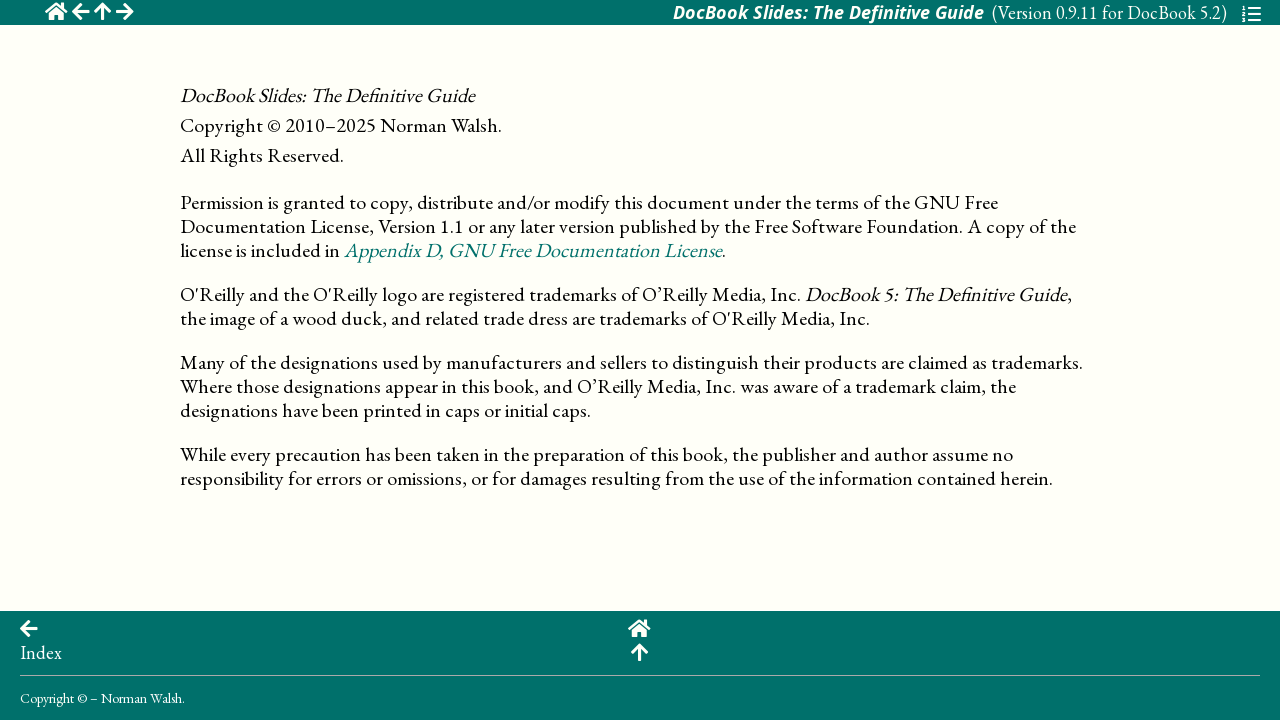

--- FILE ---
content_type: text/html; charset=utf-8
request_url: https://tdg.docbook.org/tdg/slides/5.2/dbcpyright
body_size: 2644
content:
<!DOCTYPE HTML>
<html xmlns="http://www.w3.org/1999/xhtml" class="no-js">
   <head>
      <meta http-equiv="Content-Type" content="text/html; charset=UTF-8"><script>(function(H){H.className=H.className.replace(/\bno-js\b/,'js')})(document.documentElement)</script><title></title>
      <meta name="viewport" content="width=device-width, initial-scale=1.0">
      <link href="https://purl.org/dc/elements/1.1/" rel="schema.dc">
      <meta name="dc.modified" content="2026-01-04T16:09:20Z">
      <meta name="dc.created" content="2026-01-04">
      <meta name="generator" content="DocBook xslTNG version 2.7.3 / SNAPSHOT / SAXON HE 12.9">
      <link href="./css/docbook-toc.css" rel="stylesheet">
      <link href="./css/docbook.css" rel="stylesheet" media="screen">
      <link href="figs/web/icon-slides.png" rel="icon" type="image/png">
      <link href="css/defguide.css" rel="stylesheet">
      <link rel="prev" href="idx01.html">
      <link rel="up" href="index.html">
      <link rel="home" href="index.html"><script src="./js/persistent-toc.js" defer></script><script src="./js/copy-verbatim.js" defer></script><script src="./js/chunk-nav.js" defer></script><script src="./js/controls.js" defer></script></head>
   <body>
      <nav class="top"><span class="nav"><a title="DocBook Slides: The Definitive Guide" href="index.html"><i class="fas fa-home"></i></a>&nbsp;<a href="idx01.html" title="Index"><i class="fas fa-arrow-left"></i></a>&nbsp;<a title="DocBook Slides: The Definitive Guide" href="index.html"><i class="fas fa-arrow-up"></i></a>&nbsp;<span class="inactive"><i class="fas fa-arrow-right"></i></span></span><span class="text"><i class="title">DocBook Slides: The Definitive Guide</i><span class="version">&nbsp;&nbsp;(Version <a href="ch00-online.html">0.9.11 for DocBook 5.2</a>)&nbsp;&nbsp;</span></span></nav>
      <main>
         <div>
            <div class="pre-wrap literallayout-wrap">
               <pre class="literallayout verbatim"><cite class="citetitle">DocBook Slides: The Definitive Guide</cite>
Copyright © 2010–2025 Norman Walsh.
All Rights Reserved.</pre>
            </div>
            <p>Permission is granted to copy, distribute and/or modify this
               document under the terms of the GNU Free Documentation License,
               Version 1.1 or any later version published by the Free Software
               Foundation.
               A copy of the license is included in <a href="partiiiappd.html" class="xref xref-appendix">Appendix&nbsp;<span class="label">D</span>, GNU Free Documentation License</a>.</p>
            <p>O'Reilly and the O'Reilly logo are registered trademarks of
               O’Reilly Media, Inc. <cite class="citetitle">DocBook 5: The Definitive
                  Guide</cite>, the image of a wood duck, and related trade dress
               are trademarks of O'Reilly Media, Inc.</p>
            <p>Many of the designations used by manufacturers and sellers to
               distinguish their products are claimed as trademarks. Where those
               designations appear in this book, and O’Reilly Media, Inc. was aware
               of a trademark claim, the designations have been printed in caps or
               initial caps.</p>
            <p>While every precaution has been taken in the preparation of this
               book, the publisher and author assume no responsibility for errors or
               omissions, or for damages resulting from the use of the information
               contained herein.</p>
         </div>
      </main>
      <nav class="bottom">
         <div class="navrow">
            <div class="navleft"><a title="Index" href="idx01.html"><i class="fas fa-arrow-left"></i></a></div>
            <div class="navmiddle"><a title="DocBook Slides: The Definitive Guide" href="index.html"><i class="fas fa-home"></i></a></div>
            <div class="navright"></div>
         </div>
         <div class="navrow">
            <div class="navleft navtitle">Index</div>
            <div class="navmiddle"><a title="DocBook Slides: The Definitive Guide" href="index.html"><i class="fas fa-arrow-up"></i></a></div>
            <div class="navright navtitle"></div>
         </div>
         <div class="infofooter"><span class="copyrightfooter"><a href="dbcpyright.html">Copyright</a> © – Norman Walsh.</span></div>
         <nav class="tocopen"></nav>
         <nav class="toc"></nav>
         <!-- Hide ToC details from user agents that don’t support JS --><script type="text/html" class="tocopen"></script><script type="text/html" class="toc"><header><span>Table of Contents</span><span class="close"><img src="[data-uri]" alt="X"></span><p class="ptoc-search"><input class="ptoc-search" placeholder="Search" style="width: 80%"></p></header><div db-persistent-toc="persistent-toc.html" db-prefix="">Loading…</div></script></nav><script type="text/html" id="db-js-controls"><span class="controls-open">☰</span><div class="js-controls-wrapper" db-dark-theme="materials-dark"><div class="js-controls-body"><div class="js-controls-header"><div class="js-controls-close">╳</div><div class="js-controls-title">Settings</div></div><div class="js-controls-content"><fieldset db-random="4_efb35a12__6cd" class="js-controls-toggles"><legend>Select options:</legend><input id="db-js-annotations_4_efb35a12__6cd" type="checkbox" value="js"><label for="db-js-annotations_4_efb35a12__6cd">JavaScript annotations</label><br><input id="db-js-xlinks_4_efb35a12__6cd" type="checkbox" value="js"><label for="db-js-xlinks_4_efb35a12__6cd">JavaScript extended links</label><br></fieldset><div id="db-js-controls-reload_4_efb35a12__6cd" class="js-controls-reload"></div><fieldset><legend>Choose a theme:</legend><input id="db-default-theme_4_efb35a12__6cd" type="radio" name="db-theme" value="default"><label for="db-default-theme_4_efb35a12__6cd">Default</label><br><input id="db-theme-materials-dark-4_efb35a12__6cd" type="radio" name="db-theme" value="materials-dark"><label for="db-theme-materials-dark-4_efb35a12__6cd">Materials dark</label><br><input id="db-theme-materials-light-4_efb35a12__6cd" type="radio" name="db-theme" value="materials-light"><label for="db-theme-materials-light-4_efb35a12__6cd">Materials light</label><br></fieldset></div><div class="js-controls-buttons"><button id="js-controls-cancel">✗</button> <button id="js-controls-ok">✓</button></div></div></div></script><script src="js/refentry.js" type="text/javascript"></script><script src="https://kit.fontawesome.com/c94d537c36.js" type="text/javascript" crossorigin="anonymous"></script></body>
</html>

--- FILE ---
content_type: application/javascript
request_url: https://tdg.docbook.org/tdg/slides/5.2/js/persistent-toc.js
body_size: 10687
content:
/* DocBook xslTNG version 2.7.3
 *
 * This is persistent-toc.js providing support for the ToC popup
 *
 * See https://xsltng.docbook.org/
 *
 */

(function() {
  const ESC = 27;
  const SPACE = 32;
  const toc = document.querySelector("nav.toc");
  let tocPersist = null;
  let borderLeftColor = "white";
  let curpress = null;
  let searchListener = false;
  let VERSION = "2.7.3";
  let PTOCID = "ptoc-data-file";

  const showToC = function(event) {
    toc.style.width = "300px";
    toc.style["padding-left"] = "1em";
    toc.style["padding-right"] = "1em";
    toc.style["border-left"] = `1px solid ${borderLeftColor}`;

    // Make sure the tocPersist checkbox is created
    tocPersistCheckbox(event && event.shiftKey);

    if (event) {
      event.preventDefault();
    }

    // Do we need to load the ToC?
    let div = toc.querySelector("div");
    let prefix = div.getAttribute("db-prefix") || "";
    if (div && div.getAttribute("db-persistent-toc")) {
      let path = prefix + div.getAttribute("db-persistent-toc");
      let uri = new URL(path, document.location).href;
      fetch(uri)
        .then((response) => {
          if (response.status == 200) {
            response.text()
              .then(text => {
                let doc = new DOMParser().parseFromString(text, "text/html");
                let body = doc.querySelector("body");
                div.innerHTML = body.innerHTML;
                processToC(event);
              })
              .catch(err => {
                // I don't think this error can actually occur with the string parser
                // using the text/html mimeType. But just in case...
                let href = `https://xsltng.docbook.org/guide/${VERSION}/ch-using.html#${PTOCID}`;
                let resp = `Error: <a class="showlink" href='${href}'>persistent ToC</a>`;
                div.innerHTML = `${resp} data could not be parsed.`;
              });
          } else {
            let href = `https://xsltng.docbook.org/guide/${VERSION}/ch-using.html#${PTOCID}`;
            let resp = `Error: <a class="showlink" href='${href}'>persistent ToC</a>`;
            if (response.status == 404) {
              div.innerHTML = `${resp} data file not found.`;
            } else {
              div.innerHTML = `${resp} could not read data file (status: ${response.status}).`;
            }
          }
        })
        .catch(err => {
          let href = `https://xsltng.docbook.org/guide/${VERSION}/ch-using.html#${PTOCID}`;
          let resp = `Error: <a class="showlink" href='${href}'>persistent ToC</a>`;
          if (uri.startsWith("file:")) {
            div.innerHTML = `${resp} is not accessible when the page is loaded using a <code>file:</code> URI.`;
          } else {
            div.innerHTML = `${resp} is not accessible: ${err}`;
          }
        });
    } else {
      processToC(event);
    }
  };

  const processToC = function(event) {
    let div = toc.querySelector("div");
    if (div.hasAttribute("db-prefix")) {
      patchToC(div, div.getAttribute("db-prefix"));
      div.removeAttribute("db-prefix");
      div.querySelectorAll("a").forEach(function (anchor) {
        anchor.onclick = function(event) {
          if (!tocPersist || !tocPersist.checked) {
            hideToC();
          }
          patchLink(event, anchor);
        };
      });
    }

    // Turn off any search markers that might have been set
    toc.querySelectorAll("li").forEach(function (li) {
      li.style.display = "list-item";
      const link = li.querySelector("a");
      if (link) {
        link.classList.remove("found");
      }
    });

    // Give the current click event a chance to settle?
    window.setTimeout(function () {
      const tocClose = toc.querySelector("header .close");
      curpress = document.onkeyup;
      tocClose.onclick = function (event) {
        hideToC(event);
      };
      document.onkeyup = function (event) {
        event = event || window.event;
        if (event.srcElement && event.srcElement.classList.contains("ptoc-search")) {
          // Don't navigate if the user is typing in the persistent toc search box
          return false;
        } else {
          let charCode = event.keyCode || event.which;
          if (charCode == SPACE || charCode == ESC) {
            hideToC(event);
            return false;
          }
          return true;
        }
      };

      let url = window.location.pathname;
      let hash = window.location.hash;
      if (window.location.search === "?toc") {
        // Remove ?toc from the URI so that if it's bookmarked,
        // the ToC reference isn't part of the bookmark.
        window.history.replaceState({}, document.title,
                                    window.location.origin
                                    + window.location.pathname
                                    + window.location.hash);
      }

      // Try path#hash
      let path = url.substring(1) + hash;
      let target = document.querySelector("nav.toc div a[rel-path='"+path+"']");
      if (target) {
        target.scrollIntoView();
      } else {
        // Try #hash
        target = document.querySelector("nav.toc div a[rel-path='"+hash+"']");
        if (target) {
          target.scrollIntoView();
        } else {
          // Try path
          target = document.querySelector("nav.toc div a[rel-path='"+url.substring(1)+"']");
          if (target) {
            target.scrollIntoView();
          } else {
            // ???
            console.log(`ToC scroll, no match: ${path}`);
          }
        }
      }

      if (!searchListener) {
        configureSearch();
        searchListener = true;
      }
    }, 400);

    return false;
  };

  const patchToC = function(elem, prefix) {
    // Injecting HTML is a little risky; try to mitigate that.
    // There should never *be* a script in there so...
    elem.querySelectorAll("script").forEach(script => {
      script.innerHTML = "";
      script.setAttribute("src", "");
    });

    elem.querySelectorAll("a").forEach(anchor => {
      anchor.setAttribute("rel-path", anchor.getAttribute("href"));
      anchor.setAttribute("href", prefix + anchor.getAttribute("href"));
    });

    return elem;
  };

  const hideToC = function(event) {
    document.onkeyup = curpress;
    toc.classList.add("slide");
    toc.style.width = "0px";
    toc.style["padding-left"] = "0";
    toc.style["padding-right"] = "0";
    toc.style["border-left"] = "none";

    if (event) {
      event.preventDefault();
    }

    const searchp = toc.querySelector(".ptoc-search");
    if (searchp) {
      const search = searchp.querySelector("input");
      if (search) {
        search.value = "";
      }
    }
    toc.querySelectorAll("li").forEach(function (li) {
      li.style.display = "list-item";
    });

    return false;
  };

  const tocPersistCheckbox = function(persist) {
    if (tocPersist != null) {
      return;
    }

    let ptoc = toc.querySelector("p.ptoc-search");
    let sbox = ptoc.querySelector("input.ptoc-search");
    if (sbox) {
      sbox.setAttribute("title", "Simple text search in ToC");
      let pcheck = document.createElement("input");
      pcheck.classList.add("persist");
      pcheck.setAttribute("type", "checkbox");
      pcheck.setAttribute("title", "Keep ToC open when following links");
      pcheck.checked = persist || (window.location.search === "?toc");
      ptoc.appendChild(pcheck);
    }

    tocPersist = toc.querySelector("p.ptoc-search .persist");
  };

  const patchLink = function(event, anchor) {
    if (!tocPersist || !tocPersist.checked) {
      return false;
    }

    let href = anchor.getAttribute("href");
    let pos = href.indexOf("#");

    if (pos === 0) {
      // If the anchor is a same-document reference, we don't
      // need to do any of this query string business.
      return false;
    }

    if (pos > 0) {
      href = href.substring(0, pos) + "?toc" + href.substring(pos);
    } else {
      href = href + "?toc";
    }

    event = event || window.event;
    if (event) {
      event.preventDefault();
    }
    window.location.href = href;
    return false;
  };

  const configureSearch = function() {
    const searchp = toc.querySelector(".ptoc-search");
    if (searchp == null) {
      return;
    }
    const search = searchp.querySelector("input");
    search.onkeyup = function (event) {
      event = event || window.event;
      if (event) {
        event.preventDefault();
      }
      let charCode = event.keyCode || event.which;
      if (charCode == ESC) {
        hideToC(event);
        return false;
      }

      const value = search.value.toLowerCase().trim();
      let restr = value.replace(/[.*+?^${}()|[\]\\]/g, '\\$&').replace(" ", ".*");
      const regex = RegExp(restr);

      toc.querySelectorAll("li").forEach(function (li) {
        const link = li.querySelector("a");
        if (restr === "") {
          li.style.display = "list-item";
          if (link) {
            link.classList.remove("found");
          }
        } else {
          if (li.textContent.toLowerCase().match(regex)) {
            li.style.display = "list-item";
            if (link) {
              if (link.textContent.toLowerCase().match(regex)) {
                link.classList.add("found");
              } else {
                link.classList.remove("found");
              }
            }
          } else {
            li.style.display = "none";
          }
        }
      });

      return false;
    };
  };

  // Setting the border-left-style in CSS will put a thin border-colored
  // stripe down the right hand side of the window. Here we get the color
  // of that stripe and then remove it. We'll put it back when we
  // expand the ToC.
  borderLeftColor = window.getComputedStyle(toc)["border-left-color"];
  toc.style["border-left"] = "none";

  const tocOpenScript = document.querySelector("script.tocopen");
  const tocOpen = document.querySelector("nav.tocopen");
  tocOpen.innerHTML = tocOpenScript.innerHTML;
  tocOpen.onclick = showToC;

  const tocScript = document.querySelector("script.toc");
  toc.innerHTML = tocScript.innerHTML;

  tocOpen.style.display = "inline";

  /* N.B. these z-index changes "make sure" that the persistent ToC is visible
     in the nav bar, but they also interact with the z-index of the nav bar. If
     you're thinking of changing these, think of changing scss/media-screen.scss
     as well. */
  tocOpen.style.zIndex = 101;
  toc.style.zIndex = 102;

  if (window.location.search === "?toc") {
    showToC(null);
  } else {
    // If we're not going to jump immediately to the ToC,
    // add the slide class for aesthetics if the user clicks
    // on it.
    toc.classList.add("slide");
  }
})();


--- FILE ---
content_type: application/javascript
request_url: https://tdg.docbook.org/tdg/slides/5.2/js/copy-verbatim.js
body_size: 4169
content:
/* DocBook xslTNG version 2.7.3
 *
 * This is copy-verbatim.js providing support for a dynamic
 * copy-to-clipboard link on verbatim listings.
 *
 * See https://xsltng.docbook.org/
 *
 */
(function() {
  const COPY = "<path d='M0 6.75C0 5.784.784 5 1.75 5h1.5a.75.75 0 0 1 0 1.5h-1.5a.25.25 0 0 0-.25.25v7.5c0 .138.112.25.25.25h7.5a.25.25 0 0 0 .25-.25v-1.5a.75.75 0 0 1 1.5 0v1.5A1.75 1.75 0 0 1 9.25 16h-7.5A1.75 1.75 0 0 1 0 14.25Z'></path><path d='M5 1.75C5 .784 5.784 0 6.75 0h7.5C15.216 0 16 .784 16 1.75v7.5A1.75 1.75 0 0 1 14.25 11h-7.5A1.75 1.75 0 0 1 5 9.25Zm1.75-.25a.25.25 0 0 0-.25.25v7.5c0 .138.112.25.25.25h7.5a.25.25 0 0 0 .25-.25v-7.5a.25.25 0 0 0-.25-.25Z'></path>";
  const OK = "<path d='M13.78 4.22a.75.75 0 0 1 0 1.06l-7.25 7.25a.75.75 0 0 1-1.06 0L2.22 9.28a.751.751 0 0 1 .018-1.042.751.751 0 0 1 1.042-.018L6 10.94l6.72-6.72a.75.75 0 0 1 1.06 0Z'></path>";

  let text = "";

  const buildText = function(elem) {
    const nodes = elem.childNodes;
    for (let pos = 0; pos < nodes.length; pos++) {
      const child = nodes[pos];
      switch (child.nodeType) {
      case Node.ELEMENT_NODE:
        if (child.classList.contains("callout-bug")
            || child.classList.contains("co")
            || child.classList.contains("lineannotation")
            || child.classList.contains("ln")
            || child.classList.contains("nsep")) {
          // Ignore these
        } else {
          buildText(child);
        }
        break;
      case Node.TEXT_NODE:
        text += child.textContent;
        break;
      default:
        break;
      }
    }
  };

  const copyText = function(event) {
    // The target could be anywhere inside the SVG. Go up until we find the div.
    // Keep track of the "svg" element along the way.
    let div = event.target;
    let svg = null;
    while (div && div.tagName !== "DIV") {
      if (div.tagName == "svg") { // Yes, lower case!
        svg = div;
      }
      div = div.parentNode;
    }

    const table = div.querySelector("table");
    let pre = null;
    if (table) {
      div.querySelectorAll("pre").forEach(elem => {
        pre = elem;
      });
    } else {
      pre = div.querySelector("pre");
    }

    if (!pre) {
      console.log("Error: no <pre> to copy!?");
      return;
    }

    text = "";
    buildText(pre);

    // Trim away trailing blanks
    text = text.replaceAll(/[ \t]+\n/g, "\n");
    navigator.clipboard.writeText(text);

    // Remove the event listener while we display the checkbox
    svg.removeEventListener("click", copyText);

    // Display the checkbox for a moment
    svg.innerHTML = OK;
    svg.style.fill = "#006400";
    setTimeout(() => {
      svg.innerHTML = COPY;
      svg.style.fill = "#000000";
      svg.addEventListener("click", copyText);
    }, 1000);
  };

  const showCopyButton = function(event) {
    const div = event.target;
    const pre = div.querySelector("pre");
    if (!pre) {
      return;
    }

    let svg = div.querySelector(".copyVerbIcon");
    if (svg) {
      svg.style.display = "block";
    } else {
      let svg = document.createElementNS("http://www.w3.org/2000/svg", "svg");
      svg.setAttribute("aria-hidden", "true");
      svg.setAttribute("width", "16");
      svg.setAttribute("height", "16");
      svg.setAttribute("viewBox", "0 0 16 16");
      svg.setAttribute("version", "1.1");
      svg.style.position = "absolute";
      svg.style.top = "2px";
      svg.style.right = "2px";
      svg.style.padding = "4px";
      svg.style.fill = "black";
      svg.classList.add("copyVerbIcon");
      svg.addEventListener("click", copyText);
      svg.innerHTML = COPY;
      div.insertBefore(svg, div.firstChild);
    }
  };

  const hideCopyButton = function(event) {
    const div = event.target;
    const span = div.querySelector(".copyVerbIcon");
    if (span) {
      span.style.display = "none";
    }
  };

  // Navigator.clipboard requires a localhost or https: connection
  // If we can't change the clipboard, then just forget it.
  if (navigator.clipboard) {
    document.querySelectorAll(".pre-wrap").forEach(div => {
      div.style.position="relative";
      div.addEventListener("mouseenter", showCopyButton);
      div.addEventListener("mouseleave", hideCopyButton);
    });
  }
})();


--- FILE ---
content_type: application/javascript
request_url: https://tdg.docbook.org/tdg/slides/5.2/js/refentry.js
body_size: 7892
content:
(function() {
  const toggleElementList = function(div, singularMsg, pluralMsg) {
    const p = div.querySelector("p");
    const spans = p.querySelectorAll(":scope code.tag");
    const newP = document.createElement("p");
    const period = document.createTextNode(".");
    const pcount = spans.length -1;
    const del = document.createElement("span");
    const show = document.createElement("span");
    const hide = document.createElement("span");

    const thisElem = spans[0].cloneNode(true);

    newP.innerHTML = pcount + " element";
    if (pcount > 1) {
      newP.innerHTML += "s " + pluralMsg + " ";
    } else {
      newP.innerHTML += " " + singularMsg + " ";
    }

    del.setAttribute("class", "cmjs cmdelete");
    del.innerHTML = " ×";
    del.onclick = function () {
      p.style.display = "block";
      newP.style.display = "none";
    };

    show.setAttribute("class", "cmjs");
    show.innerHTML = " ⏵";
    show.onclick = function () {
      p.style.display = "block";
      show.style.display = "none";
      hide.style.display = "inline";
    };

    hide.style.display = "none";
    hide.setAttribute("class", "cmjs");
    hide.innerHTML = " ⏷";
    hide.onclick = function () {
      p.style.display = "none";
      show.style.display = "inline";
      hide.style.display = "none";
    };

    newP.appendChild(thisElem);
    newP.appendChild(period);
    newP.appendChild(del);
    newP.appendChild(show);
    newP.appendChild(hide);

    div.insertBefore(newP, p);

    p.style.display = "none";
  }

  const hideAll = function() {
    document.querySelectorAll(".refsynopsisdiv").forEach(function (div) {
      div.querySelectorAll(".patnlist").forEach(function (patn) {
        const id = patn.id.substring(2);
        hide(id);
      });
    });
  }

  const showAll = function() {
    document.querySelectorAll(".refsynopsisdiv").forEach(function (div) {
      div.querySelectorAll(".patnlist").forEach(function (patn) {
        const id = patn.id.substring(2);
        show(id);
      });
    });
  }

  const hide = function(id) {
    var list = document.getElementById("l." + id);
    list.style.display = 'none';

    var plus = document.getElementById("pls." + id);
    plus.style.display = 'inline';

    var minus = document.getElementById("plh." + id);
    minus.style.display = 'none';
  }

  const show = function(id) {
    var list = document.getElementById("l." + id);
    list.style.display = 'block';

    var plus = document.getElementById("pls." + id);
    plus.style.display = 'none';

    var minus = document.getElementById("plh." + id);
    minus.style.display = 'inline';
  }

  const deleteAll = function() {
    const dli = [];
    document.querySelectorAll(".patnlist").forEach(function (div) {
      dli.push(div.parentNode);
      unwrapItem(div);
    });

    const ul = dli[0].parentNode;
    dli.forEach(function (item) {
      ul.removeChild(item);
    });

    const sli = [];
    ul.querySelectorAll("li").forEach(function (li) {
      sli.push(li);
    });
    sli.sort(sortText);

    // Get rid of duplicates
    const nsli = [];
    const dups = [];
    nsli[0] = sli[0];
    let pos = 1;
    let dpos = 0;
    for (i = 1; i < sli.length; i++) {
      if (sameAs(sli[i-1],sli[i])) {
        dups[dpos] = sli[i];
        dpos++;
      } else {
        nsli[pos] = sli[i];
        pos++;
      }
    }

    // Delete the dups...
    dups.forEach(function (item) {
      ul.removeChild(item);
    });

    // Move them into sorted order...
    nsli.forEach(function (item) {
      ul.appendChild(item);
    });

    const widgets = [];
    document.querySelectorAll(".cmshow").forEach(function (widget) {
      widgets.push(widget);
    });
    document.querySelectorAll(".cmhide").forEach(function (widget) {
      widgets.push(widget);
    });
    document.querySelectorAll(".cmshowall").forEach(function (widget) {
      widgets.push(widget);
    });
    document.querySelectorAll(".cmhideall").forEach(function (widget) {
      widgets.push(widget);
    });
    widgets.forEach(function (widget) {
      const p = widget.parentNode;
      p.removeChild(widget);
    });
  }

  const unwrapItem = function(listdiv) {
    const li = listdiv.parentNode;
    const ul = li.parentNode;
    const lis = listdiv.getElementsByTagName("li");

    // why does this insertBefore change the lis array?
    while (lis.length > 0) {
      ul.insertBefore(lis[0],li);
    }
  }

  const sortText = function(a,b) {
    if (stringValue(a) < stringValue(b)) {
      return -1;
    } else {
      return 1;
    }
  }

  const sameAs = function(a,b) {
    return stringValue(a) == stringValue(b);
  }

  const stringValue = function(a) {
    let s = "";
    let c = a.firstChild;
    let e = false;

    while (c != null) {
      if (c.nodeType === Node.ELEMENT_NODE) {
        e = e || c.nodeName === 'CODE';
        s = s + stringValue(c);
      } else if (c.nodeType === Node.TEXT_NODE) {
        s = s + c.data;
      }
      c = c.nextSibling;
    }

    // This makes "text" => "a text" and "alt" = "e alt" which forces
    // text to sort first...
    if (e) {
      return "e " + s;
    } else {
      return "a " + s;
    }
  }

  hideAll();

  document.querySelectorAll(".cmshow").forEach(function (span) {
    show(span.getAttribute("db-ref"));
    span.innerHTML = " ⏵";
    span.onclick = function() {
      show(span.getAttribute("db-ref"));
    };
  });

  document.querySelectorAll(".cmhide").forEach(function (span) {
    hide(span.getAttribute("db-ref"));
    span.innerHTML = " ⏷";
    span.onclick = function() {
      hide(span.getAttribute("db-ref"));
    };
  });

  let showAllWidget = document.querySelector(".cmshowall");
  let hideAllWidget = document.querySelector(".cmhideall");
  let deleteWidget = document.querySelector(".cmdelete");

  if (showAllWidget && hideAllWidget && deleteWidget) {
    showAllWidget.style.display = "inline";
    showAllWidget.innerHTML = " ⏵";
    showAllWidget.onclick = function() {
      showAllWidget.style.display = "none";
      hideAllWidget.style.display = "inline";
      showAll();
    };

    hideAllWidget.style.display = "none";
    hideAllWidget.innerHTML = " ⏷";
    hideAllWidget.onclick = function() {
      showAllWidget.style.display = "inline";
      hideAllWidget.style.display = "none";
      hideAll();
    };

    deleteWidget.innerHTML = " ×";
    deleteWidget.onclick = function() {
      deleteWidget.style.display = "none";
      showAllWidget.style.display = "none";
      hideAllWidget.style.display = "none";
      deleteAll();
    };
  }

  const pdiv = document.querySelector(".cmparents");
  if (pdiv) {
    let html = "<div class='title'>Parents<div class='cmx'>×</div></div><div class='body'><ul>";
    let atleastone = false;
    document.querySelectorAll(".refsection").forEach(function (div) {
      const h3 = div.querySelector("header h3");
      if (h3 && h3.innerHTML === "Parents") {
        const list = div.querySelector(".simplelist");
        list.querySelectorAll(".tag-element").forEach(function (code) {
          if (code.parentNode.tagName === "A") {
            const anchor = code.parentNode;
            const next = anchor.nextElementSibling;
            atleastone = true;
            html += "<li><a href='" + anchor.getAttribute("href") + "'>";
            html += code.innerHTML + "</a>";
            if (next) {
              html += " " + next.innerHTML;
            }
            html += "</li>";
          }
        });
      }
    });
    html += "</ul></body>";
    if (atleastone) {
      pdiv.classList.add("cmsidebar");
      pdiv.innerHTML = html;
    }
  }

  document.querySelectorAll(".refsection").forEach(function (div) {
    const h3 = div.querySelector("h3");
    if (h3 && h3.innerHTML == "Parents") {
      toggleElementList(div, 'contains', 'contain');
    }
    if (h3 && h3.innerHTML == "Children") {
      toggleElementList(div, 'occurs in', 'occur in');
    }
  });
})();
